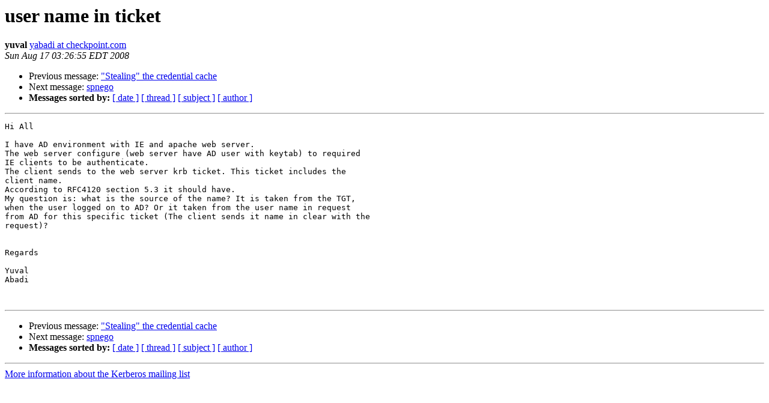

--- FILE ---
content_type: text/html
request_url: https://mailman.mit.edu/pipermail/kerberos/2008-August/014005.html
body_size: 1056
content:
<!DOCTYPE HTML PUBLIC "-//W3C//DTD HTML 3.2//EN">
<HTML>
 <HEAD>
   <TITLE> user name in ticket
   </TITLE>
   <LINK REL="Index" HREF="index.html" >
   <LINK REL="made" HREF="mailto:kerberos%40mit.edu?Subject=user%20name%20in%20ticket&In-Reply-To=a64bf030807290318k620503fcha2afc7911132e33d%40mail.gmail.com">
   <META NAME="robots" CONTENT="index,nofollow">
   <META http-equiv="Content-Type" content="text/html; charset=us-ascii">
   <LINK REL="Previous"  HREF="014003.html">
   <LINK REL="Next"  HREF="014006.html">
 </HEAD>
 <BODY BGCOLOR="#ffffff">
   <H1>user name in ticket</H1>
    <B>yuval</B> 
    <A HREF="mailto:kerberos%40mit.edu?Subject=user%20name%20in%20ticket&In-Reply-To=a64bf030807290318k620503fcha2afc7911132e33d%40mail.gmail.com"
       TITLE="user name in ticket">yabadi at checkpoint.com
       </A><BR>
    <I>Sun Aug 17 03:26:55 EDT 2008</I>
    <P><UL>
        <LI>Previous message: <A HREF="014003.html">&quot;Stealing&quot; the credential cache 
</A></li>
        <LI>Next message: <A HREF="014006.html">spnego
</A></li>
         <LI> <B>Messages sorted by:</B> 
              <a href="date.html#14005">[ date ]</a>
              <a href="thread.html#14005">[ thread ]</a>
              <a href="subject.html#14005">[ subject ]</a>
              <a href="author.html#14005">[ author ]</a>
         </LI>
       </UL>
    <HR>  
<!--beginarticle-->
<PRE>
Hi All

I have AD environment with IE and apache web server.
The web server configure (web server have AD user with keytab) to required
IE clients to be authenticate.
The client sends to the web server krb ticket. This ticket includes the
client name.
According to RFC4120 section 5.3 it should have.
My question is: what is the source of the name? It is taken from the TGT,
when the user logged on to AD? Or it taken from the user name in request
from AD for this specific ticket (The client sends it name in clear with the
request)? 


Regards

Yuval
Abadi


</PRE>

<!--endarticle-->
    <HR>
    <P><UL>
        <!--threads-->
	<LI>Previous message: <A HREF="014003.html">&quot;Stealing&quot; the credential cache 
</A></li>
	<LI>Next message: <A HREF="014006.html">spnego
</A></li>
         <LI> <B>Messages sorted by:</B> 
              <a href="date.html#14005">[ date ]</a>
              <a href="thread.html#14005">[ thread ]</a>
              <a href="subject.html#14005">[ subject ]</a>
              <a href="author.html#14005">[ author ]</a>
         </LI>
       </UL>

<hr>
<a href="https://mailman.mit.edu/mailman/listinfo/kerberos">More information about the Kerberos
mailing list</a><br>
</body></html>
